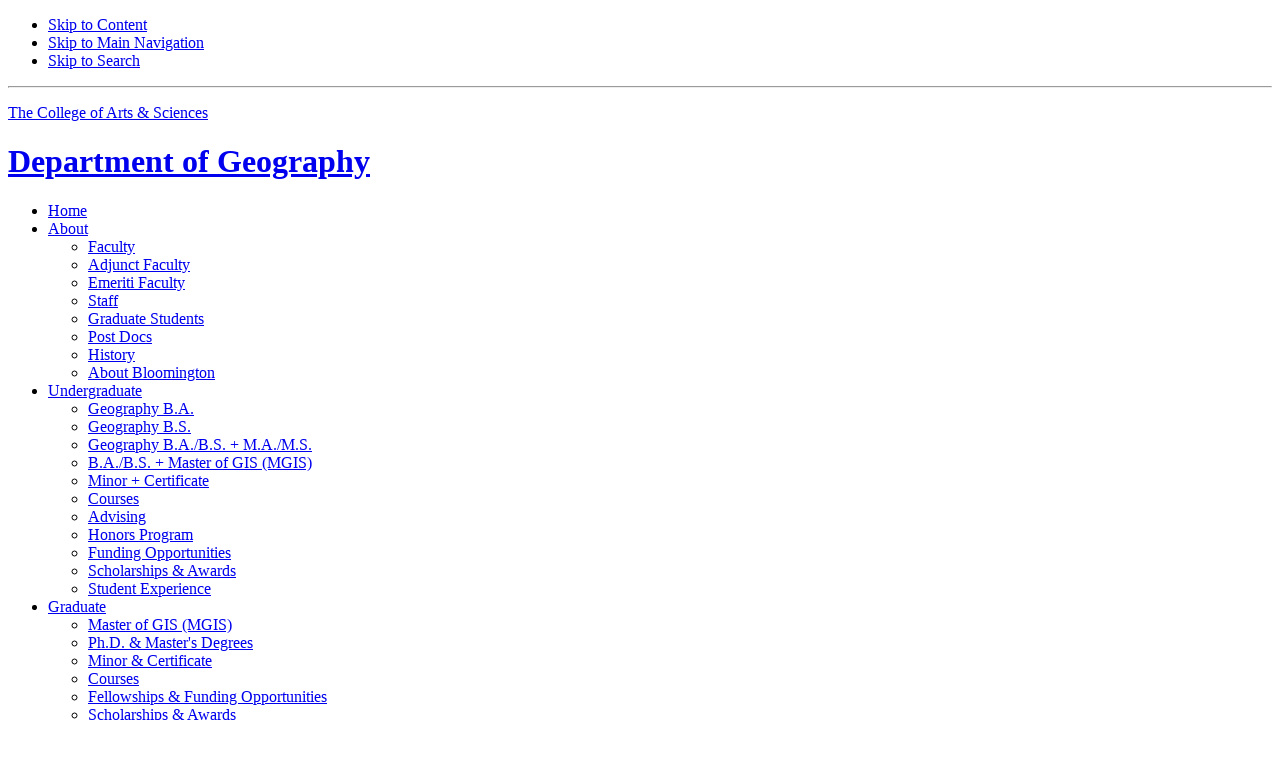

--- FILE ---
content_type: text/html; charset=UTF-8
request_url: https://geography.indiana.edu/alumni-giving/awards.html
body_size: 4887
content:
<!DOCTYPE HTML><html class="no-js ie9" itemscope="itemscope" itemtype="http://schema.org/Webpage" lang="en">
<head prefix="og: http://ogp.me/ns# profile: http://ogp.me/ns/profile# article: http://ogp.me/ns/article#">
    
    <meta charset="utf-8"/>
    <meta content="width=device-width, initial-scale=1.0" name="viewport"/>
    <title>Departmental Scholarships + Awards:&#160;Alumni &amp; Giving:&#160;Department of Geography:&#160;Indiana University Bloomington</title>
    
    <meta content="Learn about scholarship and awards." name="description"/>
    
    <meta content="IE=edge" http-equiv="X-UA-Compatible"/>
    <link href="https://assets.iu.edu/favicon.ico" rel="shortcut icon" type="image/x-icon"/> 
    <link href="https://geography.indiana.edu/alumni-giving/awards.html" itemprop="url" rel="canonical"/>
    
    <meta content="Departmental Scholarships + Awards" property="og:title"/>
    <meta content="Learn about scholarship and awards." property="og:description"/>
    <meta content="website" property="og:type"/>
    <meta content="https://geography.indiana.edu/alumni-giving/awards.html" property="og:url"/>
    <meta content="Department of Geography" property="og:site_name"/>
    <meta content="en_US" property="og:locale"/>
    
    
    <meta content="Departmental Scholarships + Awards" name="twitter:title"/>
    <meta content="Learn about scholarship and awards." name="twitter:description"/>
    <meta content="summary_large_image" name="twitter:card"/>
    <meta content="@iugeography" name="twitter:site"/><meta content="@iugeography" name="twitter:creator"/>
    
    <meta content="Departmental Scholarships + Awards" itemprop="name"/>
    <meta content="Learn about scholarship and awards." itemprop="description"/>
    
    

        
        <link href="https://fonts.iu.edu/style.css?family=BentonSans:regular,bold%7CBentonSansCond:regular%7CGeorgiaPro:regular" rel="stylesheet"><link href="https://unitbase.college.indiana.edu/_assets/css/icon-font.css" rel="stylesheet"><!-- Include Stylesheets --><link href="https://unitbase.college.indiana.edu/_assets/css/global.css" rel="stylesheet" type="text/css"> <link href="https://assets.iu.edu/brand/3.3.x/brand.min.css?2023-07-1" rel="stylesheet" type="text/css"> <link href="https://unitbase.college.indiana.edu/_assets/css/search.css" rel="stylesheet" type="text/css"><link href="https://unitbase.college.indiana.edu/_assets/css/unit.css" rel="stylesheet" type="text/css"><link href="https://geography.indiana.edu/_assets/css/site.css" rel="stylesheet" type="text/css">
    <!--<system-region name="CSS-SITEIMPROVE"/>-->
    
    

        
        <script src="https://assets.iu.edu/web/1.5/libs/modernizr.min.js" type="text/javascript">// 

// </script>
    

        
        <script>// 
(function(w,d,s,l,i){w[l]=w[l]||[];w[l].push({'gtm.start':
new Date().getTime(),event:'gtm.js'});var f=d.getElementsByTagName(s)[0],
j=d.createElement(s),dl=l!='dataLayer'?'&l='+l:'';j.async=true;j.src=
'//www.googletagmanager.com/gtm.js?id='+i+dl;f.parentNode.insertBefore(j,f);
})(window,document,'script','dataLayer','GTM-WJFT899');
// </script>
</head>
<body class="mahogany">
    

        
        <noscript><iframe height="0" src="https://www.googletagmanager.com/ns.html?id=GTM-WJFT899" width="0"></iframe></noscript>
    

        
        <div id="skipnav">
<ul>
<li><a href="#content">Skip to Content</a></li>
<li><a href="#nav-main">Skip to Main Navigation</a></li>
<li><a href="#search">Skip to Search</a></li>
</ul>
<hr>
</div>
    <!--system-region name="EMERGENCY-NOTIFICATION"/-->
    <div class="off-canvas-wrap" data-offcanvas="">
        

        

        
        
        <div data-url="https://assets.iu.edu/brand/3.3.x/header-iub.html" id="brand-data-url"></div>

        
    
    
        

        

        
        
        <div data-url="https://assets.iu.edu/search/2.x/search.html" id="search-data-url"></div>

        
    
    
        <div class="inner-wrap">
            <header class="site-name" itemscope="itemscope" itemtype="http://schema.org/CollegeOrUniversity">
                <div class="row pad">
                    <p class="college hide-for-medium-down show-for-large-up"><a href="https://college.indiana.edu/">The College of Arts <span class="plus">&amp;</span> Sciences</a></p>
                    

        
        <h1 itemprop="department"><a href="https://geography.indiana.edu/index.html"><span>Department of</span> Geography</a></h1>
                </div>
            </header>
            <nav role="navigation" aria-label="Main navigation" id="nav-main" itemscope="itemscope" itemtype="http://schema.org/SiteNavigationElement" class="main hide-for-medium-down show-for-large-up dropdown"><ul class="row pad"><li class="show-on-sticky home"><a href="https://geography.indiana.edu">Home</a></li><li class="first"><a href="https://geography.indiana.edu/about/index.html" itemprop="url"><span itemprop="name">About</span></a><ul class="children"><li><a href="https://geography.indiana.edu/about/faculty/index.html" itemprop="url"><span itemprop="name">Faculty</span></a></li><li><a href="https://geography.indiana.edu/about/adjuncts/index.html" itemprop="url"><span itemprop="name">Adjunct Faculty</span></a></li><li><a href="https://geography.indiana.edu/about/emeriti/index.html" itemprop="url"><span itemprop="name">Emeriti Faculty</span></a></li><li><a href="https://geography.indiana.edu/about/staff/index.html" itemprop="url"><span itemprop="name">Staff</span></a></li><li><a href="https://geography.indiana.edu/about/graduate-students/index.html" itemprop="url"><span itemprop="name">Graduate Students</span></a></li><li><a href="https://geography.indiana.edu/about/post-docs/index.html" itemprop="url"><span itemprop="name">Post Docs</span></a></li><li><a href="https://geography.indiana.edu/about/history.html" itemprop="url"><span itemprop="name">History</span></a></li><li><a href="https://geography.indiana.edu/about/bloomington/index.html" itemprop="url"><span itemprop="name">About Bloomington</span></a></li></ul></li><li><a href="https://geography.indiana.edu/undergraduate/index.html" itemprop="url"><span itemprop="name">Undergraduate</span></a><ul class="children"><li><a href="https://geography.indiana.edu/undergraduate/geography-ba.html" itemprop="url"><span itemprop="name">Geography B.A.</span></a></li><li><a href="https://geography.indiana.edu/undergraduate/geography-bs.html" itemprop="url"><span itemprop="name">Geography B.S.</span></a></li><li><a href="https://geography.indiana.edu/undergraduate/ba-ma.html" itemprop="url"><span itemprop="name">Geography B.A./B.S. + M.A./M.S.</span></a></li><li><a href="https://geography.indiana.edu/undergraduate/ba-ma-gis.html" itemprop="url"><span itemprop="name">B.A./B.S. + Master of GIS (MGIS)</span></a></li><li><a href="https://geography.indiana.edu/undergraduate/minor-certificate.html" itemprop="url"><span itemprop="name">Minor + Certificate</span></a></li><li><a href="https://geography.indiana.edu/undergraduate/courses.html" itemprop="url"><span itemprop="name">Courses</span></a></li><li><a href="https://geography.indiana.edu/undergraduate/advising.html" itemprop="url"><span itemprop="name">Advising</span></a></li><li><a href="https://geography.indiana.edu/undergraduate/honors.html" itemprop="url"><span itemprop="name">Honors Program</span></a></li><li><a href="https://geography.indiana.edu/undergraduate/funding-opportunities.html" itemprop="url"><span itemprop="name">Funding Opportunities</span></a></li><li><a href="https://geography.indiana.edu/undergraduate/awards.html" itemprop="url"><span itemprop="name">Scholarships <span class="plus">&amp;</span> Awards</span></a></li><li><a href="https://geography.indiana.edu/undergraduate/student-experience.html" itemprop="url"><span itemprop="name">Student Experience</span></a></li></ul></li><li><a href="https://geography.indiana.edu/graduate/index.html" itemprop="url"><span itemprop="name">Graduate</span></a><ul class="children"><li><a href="https://geography.indiana.edu/graduate/master-of-gis-mgis.html" itemprop="url"><span itemprop="name">Master of GIS (MGIS)</span></a></li><li><a href="https://geography.indiana.edu/graduate/phd-degrees.html" itemprop="url"><span itemprop="name">Ph.D. <span class="plus">&amp;</span> Master's Degrees</span></a></li><li><a href="https://geography.indiana.edu/graduate/minor-certificate.html" itemprop="url"><span itemprop="name">Minor <span class="plus">&amp;</span> Certificate </span></a></li><li><a href="https://geography.indiana.edu/graduate/courses.html" itemprop="url"><span itemprop="name">Courses</span></a></li><li><a href="https://geography.indiana.edu/graduate/funding-opportunities.html" itemprop="url"><span itemprop="name">Fellowships <span class="plus">&amp;</span> Funding Opportunities</span></a></li><li><a href="https://geography.indiana.edu/graduate/awards.html" itemprop="url"><span itemprop="name">Scholarships <span class="plus">&amp;</span> Awards </span></a></li><li><a href="https://geography.indiana.edu/graduate/student-experience.html" itemprop="url"><span itemprop="name">Student Experience</span></a></li><li><a href="https://geography.indiana.edu/graduate/how-to-apply.html" itemprop="url"><span itemprop="name">How to Apply</span></a></li></ul></li><li><a href="https://geography.indiana.edu/research/index.html" itemprop="url"><span itemprop="name">Research</span></a><ul class="children"><li><a href="https://geography.indiana.edu/research/research-subfields/index.html" itemprop="url"><span itemprop="name">Subfields</span></a></li></ul></li><li><a href="https://geography.indiana.edu/career-preparation/index.html" itemprop="url"><span itemprop="name">Career Preparation</span></a><ul class="children"><li><a href="https://geography.indiana.edu/career-preparation/career-advising.html" itemprop="url"><span itemprop="name">Career Advising</span></a></li><li><a href="https://geography.indiana.edu/career-preparation/marketable-skills.html" itemprop="url"><span itemprop="name">Marketable Skills</span></a></li><li><a href="https://geography.indiana.edu/career-preparation/internships.html" itemprop="url"><span itemprop="name">Internships</span></a></li><li><a href="https://geography.indiana.edu/career-preparation/graduate-school.html" itemprop="url"><span itemprop="name">Graduate <span class="plus">&amp;</span> Professional School</span></a></li></ul></li><li><a href="https://geography.indiana.edu/alumni-giving/index.html" itemprop="url" class="current"><span itemprop="name">Alumni <span class="plus">&amp;</span> Giving</span></a><ul class="children"><li><a href="https://geography.indiana.edu/alumni-giving/get-involved.html" itemprop="url"><span itemprop="name">Get Involved</span></a></li><li><a href="https://geography.indiana.edu/alumni-giving/newsletters/index.html" itemprop="url"><span itemprop="name">Newsletters</span></a></li></ul></li><li class="last"><a href="https://geography.indiana.edu/news-events/index.html" itemprop="url"><span itemprop="name">News <span class="plus">&amp;</span> Events</span></a><ul class="children"><li><a href="https://geography.indiana.edu/news-events/news/index.html" itemprop="url"><span itemprop="name">Departmental News</span></a></li><li><a href="https://geography.indiana.edu/news-events/colloquium-series/index.html" itemprop="url"><span itemprop="name">Colloquium Series</span></a></li><li><a href="https://geography.indiana.edu/news-events/awards-banquet.html" itemprop="url"><span itemprop="name">Awards Banquet</span></a></li></ul></li><li class="show-on-sticky search"><a class="search-toggle" href="/search">Search</a></li></ul></nav><div class="nav-secondary hide-for-medium-down show-for-large-up"><div class="row pad"><ul class="inline separators" itemscope="itemscope" itemtype="http://schema.org/SiteNavigationElement"><li class="first"><a href="https://geography.indiana.edu/contact/index.html" itemprop="url"><span itemprop="name">Contact</span></a></li><li class="last"><a href="https://geography.indiana.edu/student-portal/index.html" itemprop="url"><span itemprop="name">Student Portal</span></a></li></ul></div></div>
        
    
            
            <main role="main">
                <aside class="section-nav hide-for-medium-down show-for-large-up" id="section-nav"><div class="row"><nav itemscope="itemscope" itemtype="http://schema.org/SiteNavigationElement" data-parent-url="/alumni-giving/index"><ul><li class=""><a href="https://geography.indiana.edu/alumni-giving/get-involved.html" itemprop="url" class=""><span itemprop="name">Get Involved</span></a></li><li class=""><a href="https://geography.indiana.edu/alumni-giving/newsletters/index.html" itemprop="url" class=""><span itemprop="name">Newsletters</span></a></li></ul></nav></div></aside>
        
    
                <section class="section breadcrumbs"><div class="row"><div class="layout"><ul itemscope="itemscope" itemtype="http://schema.org/BreadcrumbList"><li itemprop="itemListElement" itemscope="itemscope" itemtype="http://schema.org/ListItem"><a href="../index.html" itemprop="item"><span itemprop="name">Home</span></a><meta content="1" itemprop="position"/></li><li itemprop="itemListElement" itemscope="itemscope" itemtype="http://schema.org/ListItem"><a href="index.html" itemprop="item"><span itemprop="item name">Alumni <span class="plus">&amp;</span> Giving</span></a><meta content="2" itemprop="position"/></li><li class="current" itemprop="itemListElement" itemscope="itemscope" itemtype="http://schema.org/ListItem"><span itemprop="item name">Departmental Scholarships + Awards</span><meta content="3" itemprop="position"/></li></ul></div></div></section>
                <section class="section page-title bg-none"><div class="row"><div class="layout"><h1>Departmental Scholarships + Awards</h1></div></div></section>

        
    
                
                
                <section class="collapsed bg-none section" id="content" xmlns:jsx="jsx"><div class="row"><div class="layout"><h3 class="section-title">Awards given annually in the Department of Geography</h3><div class="grid halves"><div class="panel" xmlns:jx="jsx"><h5>William R. Black Memorial Leadership Scholarship</h5><p>Award is given annually to an undergraduate student majoring in Geography who best exemplifies service to the discipline, community and the department. Student must be a junior or senior majoring in Geography and have a 3.0 or higher GPA.</p></div><div class="panel" xmlns:jx="jsx"><h5>William R. Black Memorial Leadership Fellowship</h5><p>Award is given annually to the Geography Department graduate student who best exemplifies service to the discipline, community and the department. Student must be in good standing.</p></div><div class="panel" xmlns:jx="jsx"><h5>Thomas F. Barton Awards</h5><ul>
<li><a href="https://give.myiu.org/iu-bloomington/P370004658.html">Donate to the Thomas F. Barton Award Fund</a></li>
<li>G107 - Physical Geography</li>
<li>G110 - Human Geography</li>
<li>G314 - Urban Geography</li>
<li>G315 - Environmental Conservation</li>
<li>G340 - Southeast Asia</li>
</ul></div><div class="panel" xmlns:jx="jsx"><h5>Stephen S. Visher Awards</h5><ul>
<li>G109 Weather and Climate</li>
<li>The Climatology Award</li>
<li>The Indiana Award</li>
</ul></div><div class="panel" xmlns:jx="jsx"><h5>Norman J. G. Pounds Award</h5><ul>
<li>G120 World Regional Geography</li>
</ul></div><div class="panel" xmlns:jx="jsx"><h5>Robert C. Kingsbury Award</h5><ul>
<li>G237 Cartography and Geographic Information</li>
</ul></div><div class="panel" xmlns:jx="jsx"><h5>Paul W. and Marie K. Baumann Endowed Scholarship Award</h5><p>Awarded to a freshman, sophomore, or junior who has declared a major in Geography. Criteria include a good work ethic, a solid academic record, and continuing to major in geography.</p></div><div class="panel" xmlns:jx="jsx"><h5>Outstanding Senior in Geography Award</h5><p>Given annually to the most outstanding senior in the Department of Geography based on academic performance.</p></div><div class="panel" xmlns:jx="jsx"><h5>Alumni Associate Instructor Award</h5><p>Given annually to a graduate student who excels in teaching.</p></div><div class="panel" xmlns:jx="jsx"><h5>Departmental Graduate Student Awards</h5><p>Award is given annually to two graduate students who demonstrate outstanding performance in our graduate programs.</p></div><div class="panel" xmlns:jx="jsx"><h5>John Odland Research Fund Award</h5><p><a href="https://give.myiu.org/iu-bloomington/I380008649.html">Donate to the John Odland Research Fund Award</a></p>
<p>Award is given annually to develop, enhance, or expand the research activity of a Geography graduate student. A formal application, including a proposal and budget, is required.</p></div><div class="panel" xmlns:jx="jsx"><h5>Robert N. Johnson Scholarship</h5><p>Award is given annually to an undergraduate student majoring in Geography who demonstrates academic merit and financial need, with preference given to students who are U.S. citizens.</p></div></div></div></div></section>
                
            
                
            </main>
            
        
        <div class="section bg-mahogany dark belt"><div class="row pad">
<div class="belt-nav half"><ul><li><a href="https://geography.indiana.edu/faculty-staff-intranet/index.html">Faculty + Staff Intranet</a></li></ul></div>
<div class="half invert border">
<h2 class="visually-hidden">Department of Geography social media channels</h2>
<ul class="social">
<li><a class="icon-twitter" href="https://www.twitter.com/iugeography">Twitter</a></li>
<li><a class="icon-facebook" href="https://www.facebook.com/IUGeography">Facebook</a></li>
<li><a class="icon-pinterest" href="https://www.pinterest.com/iugeography">Pinterest</a></li>
</ul>
</div>
</div></div>
            
        
        <section class="section bg-mahogany dark skirt"><div class="row pad">
<div class="one-half">
<ul class="inline college-nav">
<li><a href="https://college.indiana.edu/">College of Arts <span class="plus">&amp;</span> Sciences</a></li>
<li>Department of Geography</li>
</ul>
<div class="trademark"></div>
</div>
<div class="one-half"><p class="college"><a href="https://college.indiana.edu/"><img alt="" src="https://assets.iu.edu/brand/2.x/trident-large.png">The College of <strong>Arts <span class="plus">&amp;</span> Sciences</strong></a></p></div>
</div></section>
            

        

        
        
        <div data-url="https://assets.iu.edu/brand/3.3.x/footer.html" id="brand-data-url"></div>

        
    
    
        </div><!-- /.inner-wrap -->
        <div class="right-off-canvas-menu show-for-medium-down hide-for-large-up">
<div class="search-box off-canvas-padding" id="off-canvas-search"></div>
<div class="off-canvas-bar"><h2 class="title"><a href="https://college.indiana.edu">The College of Arts <span class="plus">&amp;</span> Sciences</a></h2></div>
<nav class="mobile off-canvas-list" role="navigation" aria-label="Mobile navigation" itemscope="itemscope" itemtype="http://schema.org/SiteNavigationElement"><ul>
<li class="has-children">
<a href="https://geography.indiana.edu/about/index.html" itemprop="url"><span itemprop="name">About</span></a><ul class="children">
<li><a href="https://geography.indiana.edu/about/faculty/index.html" itemprop="url"><span itemprop="name">Faculty</span></a></li>
<li><a href="https://geography.indiana.edu/about/adjuncts/index.html" itemprop="url"><span itemprop="name">Adjunct Faculty</span></a></li>
<li><a href="https://geography.indiana.edu/about/emeriti/index.html" itemprop="url"><span itemprop="name">Emeriti Faculty</span></a></li>
<li><a href="https://geography.indiana.edu/about/staff/index.html" itemprop="url"><span itemprop="name">Staff</span></a></li>
<li><a href="https://geography.indiana.edu/about/graduate-students/index.html" itemprop="url"><span itemprop="name">Graduate Students</span></a></li>
<li><a href="https://geography.indiana.edu/about/post-docs/index.html" itemprop="url"><span itemprop="name">Post Docs</span></a></li>
<li><a href="https://geography.indiana.edu/about/history.html" itemprop="url"><span itemprop="name">History</span></a></li>
<li><a href="https://geography.indiana.edu/about/bloomington/index.html" itemprop="url"><span itemprop="name">About Bloomington</span></a></li>
</ul>
</li>
<li class="has-children">
<a href="https://geography.indiana.edu/undergraduate/index.html" itemprop="url"><span itemprop="name">Undergraduate</span></a><ul class="children">
<li><a href="https://geography.indiana.edu/undergraduate/geography-ba.html" itemprop="url"><span itemprop="name">Geography B.A.</span></a></li>
<li><a href="https://geography.indiana.edu/undergraduate/geography-bs.html" itemprop="url"><span itemprop="name">Geography B.S.</span></a></li>
<li><a href="https://geography.indiana.edu/undergraduate/ba-ma.html" itemprop="url"><span itemprop="name">Geography B.A./B.S. + M.A./M.S.</span></a></li>
<li><a href="https://geography.indiana.edu/undergraduate/ba-ma-gis.html" itemprop="url"><span itemprop="name">B.A./B.S. + Master of GIS (MGIS)</span></a></li>
<li><a href="https://geography.indiana.edu/undergraduate/minor-certificate.html" itemprop="url"><span itemprop="name">Minor + Certificate</span></a></li>
<li><a href="https://geography.indiana.edu/undergraduate/courses.html" itemprop="url"><span itemprop="name">Courses</span></a></li>
<li><a href="https://geography.indiana.edu/undergraduate/advising.html" itemprop="url"><span itemprop="name">Advising</span></a></li>
<li><a href="https://geography.indiana.edu/undergraduate/honors.html" itemprop="url"><span itemprop="name">Honors Program</span></a></li>
<li><a href="https://geography.indiana.edu/undergraduate/funding-opportunities.html" itemprop="url"><span itemprop="name">Funding Opportunities</span></a></li>
<li><a href="https://geography.indiana.edu/undergraduate/awards.html" itemprop="url"><span itemprop="name">Scholarships <span class="plus">&amp;</span> Awards</span></a></li>
<li><a href="https://geography.indiana.edu/undergraduate/student-experience.html" itemprop="url"><span itemprop="name">Student Experience</span></a></li>
</ul>
</li>
<li class="has-children">
<a href="https://geography.indiana.edu/graduate/index.html" itemprop="url"><span itemprop="name">Graduate</span></a><ul class="children">
<li><a href="https://geography.indiana.edu/graduate/master-of-gis-mgis.html" itemprop="url"><span itemprop="name">Master of GIS (MGIS)</span></a></li>
<li><a href="https://geography.indiana.edu/graduate/phd-degrees.html" itemprop="url"><span itemprop="name">Ph.D. <span class="plus">&amp;</span> Master's Degrees</span></a></li>
<li><a href="https://geography.indiana.edu/graduate/minor-certificate.html" itemprop="url"><span itemprop="name">Minor <span class="plus">&amp;</span> Certificate </span></a></li>
<li><a href="https://geography.indiana.edu/graduate/courses.html" itemprop="url"><span itemprop="name">Courses</span></a></li>
<li><a href="https://geography.indiana.edu/graduate/funding-opportunities.html" itemprop="url"><span itemprop="name">Fellowships <span class="plus">&amp;</span> Funding Opportunities</span></a></li>
<li><a href="https://geography.indiana.edu/graduate/awards.html" itemprop="url"><span itemprop="name">Scholarships <span class="plus">&amp;</span> Awards </span></a></li>
<li><a href="https://geography.indiana.edu/graduate/student-experience.html" itemprop="url"><span itemprop="name">Student Experience</span></a></li>
<li><a href="https://geography.indiana.edu/graduate/how-to-apply.html" itemprop="url"><span itemprop="name">How to Apply</span></a></li>
</ul>
</li>
<li class="has-children">
<a href="https://geography.indiana.edu/research/index.html" itemprop="url"><span itemprop="name">Research</span></a><ul class="children"><li class="has-children">
<a href="https://geography.indiana.edu/research/research-subfields/index.html" itemprop="url"><span itemprop="name">Subfields</span></a><ul class="children">
<li><a href="https://geography.indiana.edu/research/research-subfields/cities.html" itemprop="url"><span itemprop="name">Cities, Development, <span class="plus">&amp;</span> Justice</span></a></li>
<li><a href="https://geography.indiana.edu/research/research-subfields/climate-land-environment.html" itemprop="url"><span itemprop="name">Climate <span class="plus">&amp;</span> Environmental Change</span></a></li>
<li><a href="https://geography.indiana.edu/research/research-subfields/food.html" itemprop="url"><span itemprop="name">Food <span class="plus">&amp;</span> Agriculture</span></a></li>
<li><a href="https://geography.indiana.edu/research/research-subfields/gis.html" itemprop="url"><span itemprop="name">Geographic Information Systems + Remote Sensing</span></a></li>
<li><a href="https://geography.indiana.edu/research/research-subfields/water.html" itemprop="url"><span itemprop="name">Water Resources</span></a></li>
</ul>
</li></ul>
</li>
<li class="has-children">
<a href="https://geography.indiana.edu/career-preparation/index.html" itemprop="url"><span itemprop="name">Career Preparation</span></a><ul class="children">
<li><a href="https://geography.indiana.edu/career-preparation/career-advising.html" itemprop="url"><span itemprop="name">Career Advising</span></a></li>
<li><a href="https://geography.indiana.edu/career-preparation/marketable-skills.html" itemprop="url"><span itemprop="name">Marketable Skills</span></a></li>
<li><a href="https://geography.indiana.edu/career-preparation/internships.html" itemprop="url"><span itemprop="name">Internships</span></a></li>
<li><a href="https://geography.indiana.edu/career-preparation/graduate-school.html" itemprop="url"><span itemprop="name">Graduate <span class="plus">&amp;</span> Professional School</span></a></li>
</ul>
</li>
<li class="has-children">
<a href="https://geography.indiana.edu/alumni-giving/index.html" itemprop="url"><span itemprop="name">Alumni <span class="plus">&amp;</span> Giving</span></a><ul class="children">
<li><a href="https://geography.indiana.edu/alumni-giving/get-involved.html" itemprop="url"><span itemprop="name">Get Involved</span></a></li>
<li class="has-children">
<a href="https://geography.indiana.edu/alumni-giving/newsletters/index.html" itemprop="url"><span itemprop="name">Newsletters</span></a><ul class="children"><li><a href="https://geography.indiana.edu/alumni-giving/newsletters/archive.html" itemprop="url"><span itemprop="name">Archive</span></a></li></ul>
</li>
</ul>
</li>
<li class="has-children">
<a href="https://geography.indiana.edu/news-events/index.html" itemprop="url"><span itemprop="name">News <span class="plus">&amp;</span> Events</span></a><ul class="children">
<li><a href="https://geography.indiana.edu/news-events/news/index.html" itemprop="url"><span itemprop="name">Departmental News</span></a></li>
<li><a href="https://geography.indiana.edu/news-events/colloquium-series/index.html" itemprop="url"><span itemprop="name">Colloquium Series</span></a></li>
<li><a href="https://geography.indiana.edu/news-events/awards-banquet.html" itemprop="url"><span itemprop="name">Awards Banquet</span></a></li>
</ul>
</li>
</ul></nav><div class="mobile off-canvas-list" itemscope="itemscope" itemtype="http://schema.org/SiteNavigationElement"><ul>
<li><a href="https://geography.indiana.edu/contact/index.html" itemprop="url"><span itemprop="name">Contact</span></a></li>
<li class="has-children">
<a href="https://geography.indiana.edu/student-portal/index.html" itemprop="url"><span itemprop="name">Student Portal</span></a><ul class="children">
<li class="has-children">
<a href="https://geography.indiana.edu/student-portal/undergraduate/index.html" itemprop="url"><span itemprop="name">Undergraduate</span></a><ul class="children">
<li><a href="https://geography.indiana.edu/student-portal/undergraduate/geography-ba.html" itemprop="url"><span itemprop="name">Geography B.A.</span></a></li>
<li><a href="https://geography.indiana.edu/student-portal/undergraduate/minor-certificate.html" itemprop="url"><span itemprop="name">Minor + Certificate</span></a></li>
<li><a href="https://geography.indiana.edu/student-portal/undergraduate/advising.html" itemprop="url"><span itemprop="name">Advising</span></a></li>
<li><a href="https://geography.indiana.edu/student-portal/undergraduate/honors.html" itemprop="url"><span itemprop="name">Honors Program</span></a></li>
<li><a href="https://geography.indiana.edu/student-portal/undergraduate/forms.html" itemprop="url"><span itemprop="name">Forms</span></a></li>
</ul>
</li>
<li class="has-children">
<a href="https://geography.indiana.edu/student-portal/graduate/index.html" itemprop="url"><span itemprop="name">Graduate</span></a><ul class="children">
<li><a href="https://geography.indiana.edu/student-portal/graduate/phd-degree/index.html" itemprop="url"><span itemprop="name">Ph.D. Degrees</span></a></li>
<li><a href="https://geography.indiana.edu/student-portal/graduate/minor-certificate.html" itemprop="url"><span itemprop="name">Minor <span class="plus">&amp;</span> Certificate </span></a></li>
<li><a href="https://geography.indiana.edu/student-portal/graduate/forms.html" itemprop="url"><span itemprop="name">Forms</span></a></li>
</ul>
</li>
<li><a href="https://geography.indiana.edu/student-portal/courses/index.html" itemprop="url"><span itemprop="name">Courses</span></a></li>
<li><a href="https://geography.indiana.edu/student-portal/resources.html" itemprop="url"><span itemprop="name">Resources</span></a></li>
</ul>
</li>
</ul></div>
</div>
        
    
    </div><!-- /.off-canvas-wrap -->
    

        
        <!-- Include Javascript --><script src="https://code.jquery.com/jquery-2.1.1.min.js" type="text/javascript">
// 

// 
</script>
<script src="https://unitbase.college.indiana.edu/_assets/js/global.js" type="text/javascript">
// 

// 
</script>
<script src="https://assets.iu.edu/search/2.x/search.js" type="text/javascript">
// 

// 
</script>
<script src="https://unitbase.college.indiana.edu/_assets/js/site-1.2.js" type="text/javascript">
// 

// 
</script>
<script src="https://geography.indiana.edu/_assets/js/search.js" type="text/javascript">
// 

// 
</script>
    <!--<system-region name="JS-SITEIMPROVE"/>-->
    
    
    
</body>
</html>